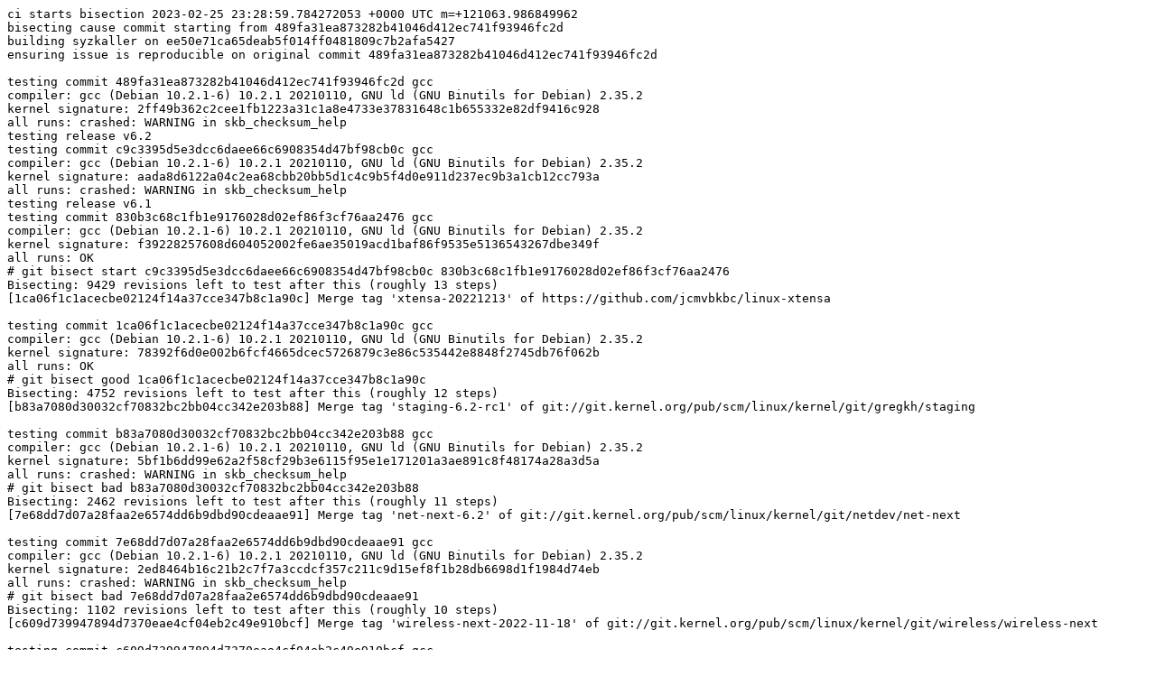

--- FILE ---
content_type: text/plain; charset=utf-8
request_url: https://syzkaller.appspot.com/x/bisect.txt?x=15cb9d50c80000
body_size: 3502
content:
ci starts bisection 2023-02-25 23:28:59.784272053 +0000 UTC m=+121063.986849962
bisecting cause commit starting from 489fa31ea873282b41046d412ec741f93946fc2d
building syzkaller on ee50e71ca65deab5f014ff0481809c7b2afa5427
ensuring issue is reproducible on original commit 489fa31ea873282b41046d412ec741f93946fc2d

testing commit 489fa31ea873282b41046d412ec741f93946fc2d gcc
compiler: gcc (Debian 10.2.1-6) 10.2.1 20210110, GNU ld (GNU Binutils for Debian) 2.35.2
kernel signature: 2ff49b362c2cee1fb1223a31c1a8e4733e37831648c1b655332e82df9416c928
all runs: crashed: WARNING in skb_checksum_help
testing release v6.2
testing commit c9c3395d5e3dcc6daee66c6908354d47bf98cb0c gcc
compiler: gcc (Debian 10.2.1-6) 10.2.1 20210110, GNU ld (GNU Binutils for Debian) 2.35.2
kernel signature: aada8d6122a04c2ea68cbb20bb5d1c4c9b5f4d0e911d237ec9b3a1cb12cc793a
all runs: crashed: WARNING in skb_checksum_help
testing release v6.1
testing commit 830b3c68c1fb1e9176028d02ef86f3cf76aa2476 gcc
compiler: gcc (Debian 10.2.1-6) 10.2.1 20210110, GNU ld (GNU Binutils for Debian) 2.35.2
kernel signature: f39228257608d604052002fe6ae35019acd1baf86f9535e5136543267dbe349f
all runs: OK
# git bisect start c9c3395d5e3dcc6daee66c6908354d47bf98cb0c 830b3c68c1fb1e9176028d02ef86f3cf76aa2476
Bisecting: 9429 revisions left to test after this (roughly 13 steps)
[1ca06f1c1acecbe02124f14a37cce347b8c1a90c] Merge tag 'xtensa-20221213' of https://github.com/jcmvbkbc/linux-xtensa

testing commit 1ca06f1c1acecbe02124f14a37cce347b8c1a90c gcc
compiler: gcc (Debian 10.2.1-6) 10.2.1 20210110, GNU ld (GNU Binutils for Debian) 2.35.2
kernel signature: 78392f6d0e002b6fcf4665dcec5726879c3e86c535442e8848f2745db76f062b
all runs: OK
# git bisect good 1ca06f1c1acecbe02124f14a37cce347b8c1a90c
Bisecting: 4752 revisions left to test after this (roughly 12 steps)
[b83a7080d30032cf70832bc2bb04cc342e203b88] Merge tag 'staging-6.2-rc1' of git://git.kernel.org/pub/scm/linux/kernel/git/gregkh/staging

testing commit b83a7080d30032cf70832bc2bb04cc342e203b88 gcc
compiler: gcc (Debian 10.2.1-6) 10.2.1 20210110, GNU ld (GNU Binutils for Debian) 2.35.2
kernel signature: 5bf1b6dd99e62a2f58cf29b3e6115f95e1e171201a3ae891c8f48174a28a3d5a
all runs: crashed: WARNING in skb_checksum_help
# git bisect bad b83a7080d30032cf70832bc2bb04cc342e203b88
Bisecting: 2462 revisions left to test after this (roughly 11 steps)
[7e68dd7d07a28faa2e6574dd6b9dbd90cdeaae91] Merge tag 'net-next-6.2' of git://git.kernel.org/pub/scm/linux/kernel/git/netdev/net-next

testing commit 7e68dd7d07a28faa2e6574dd6b9dbd90cdeaae91 gcc
compiler: gcc (Debian 10.2.1-6) 10.2.1 20210110, GNU ld (GNU Binutils for Debian) 2.35.2
kernel signature: 2ed8464b16c21b2c7f7a3ccdcf357c211c9d15ef8f1b28db6698d1f1984d74eb
all runs: crashed: WARNING in skb_checksum_help
# git bisect bad 7e68dd7d07a28faa2e6574dd6b9dbd90cdeaae91
Bisecting: 1102 revisions left to test after this (roughly 10 steps)
[c609d739947894d7370eae4cf04eb2c49e910bcf] Merge tag 'wireless-next-2022-11-18' of git://git.kernel.org/pub/scm/linux/kernel/git/wireless/wireless-next

testing commit c609d739947894d7370eae4cf04eb2c49e910bcf gcc
compiler: gcc (Debian 10.2.1-6) 10.2.1 20210110, GNU ld (GNU Binutils for Debian) 2.35.2
kernel signature: 6fe1b0ab50cb31fa53c4936f04bd03d3fe184f0a64167133abcba57303de2d95
all runs: OK
# git bisect good c609d739947894d7370eae4cf04eb2c49e910bcf
Bisecting: 550 revisions left to test after this (roughly 9 steps)
[32163491c0c205ffb1596baf9c308dee5338ae94] Merge branch 'r8169-irq-coalesce'

testing commit 32163491c0c205ffb1596baf9c308dee5338ae94 gcc
compiler: gcc (Debian 10.2.1-6) 10.2.1 20210110, GNU ld (GNU Binutils for Debian) 2.35.2
kernel signature: f9bdff849b73725fa5f3fc696d839681cbbc4170d7aeeb469fbf1bddebaaa600
all runs: OK
# git bisect good 32163491c0c205ffb1596baf9c308dee5338ae94
Bisecting: 270 revisions left to test after this (roughly 8 steps)
[b2b509fb5a1e6af1e630a755b32c4658099df70b] Merge tag 'linux-can-next-for-6.2-20221212' of git://git.kernel.org/pub/scm/linux/kernel/git/mkl/linux-can-next

testing commit b2b509fb5a1e6af1e630a755b32c4658099df70b gcc
compiler: gcc (Debian 10.2.1-6) 10.2.1 20210110, GNU ld (GNU Binutils for Debian) 2.35.2
kernel signature: c4b7f27f88ccf46a88be6baf23859ce7ce4468b183abc88e8c86c65cb1803c64
all runs: crashed: WARNING in skb_checksum_help
# git bisect bad b2b509fb5a1e6af1e630a755b32c4658099df70b
Bisecting: 139 revisions left to test after this (roughly 7 steps)
[1933ea365aa7a48ce26bea2ea09c9f7cc48cc668] net: openvswitch: Add support to count upcall packets

testing commit 1933ea365aa7a48ce26bea2ea09c9f7cc48cc668 gcc
compiler: gcc (Debian 10.2.1-6) 10.2.1 20210110, GNU ld (GNU Binutils for Debian) 2.35.2
kernel signature: 6ac5116b0fc290d46bb42b09676bf4fea78c0e9a25a6c6d470d94d972d8480d2
all runs: OK
# git bisect good 1933ea365aa7a48ce26bea2ea09c9f7cc48cc668
Bisecting: 60 revisions left to test after this (roughly 6 steps)
[dd8b3a802b64adf059a49a68f1bdca7846e492fc] Merge tag 'ipsec-next-2022-12-09' of git://git.kernel.org/pub/scm/linux/kernel/git/klassert/ipsec-next

testing commit dd8b3a802b64adf059a49a68f1bdca7846e492fc gcc
compiler: gcc (Debian 10.2.1-6) 10.2.1 20210110, GNU ld (GNU Binutils for Debian) 2.35.2
kernel signature: 2c2165cf843a5efe49cdc17458161b5e4ecf34f3358bbdeae96c50e354a7535c
all runs: OK
# git bisect good dd8b3a802b64adf059a49a68f1bdca7846e492fc
Bisecting: 30 revisions left to test after this (roughly 5 steps)
[0826e82b8a32e646b7b32ba8b68ba30812028e47] can: raw: add support for SO_MARK

testing commit 0826e82b8a32e646b7b32ba8b68ba30812028e47 gcc
compiler: gcc (Debian 10.2.1-6) 10.2.1 20210110, GNU ld (GNU Binutils for Debian) 2.35.2
kernel signature: 50fb832936e66279e9b24d71b76e726724e7001df35fe92001775b1f3a9a7cf6
all runs: OK
# git bisect good 0826e82b8a32e646b7b32ba8b68ba30812028e47
Bisecting: 15 revisions left to test after this (roughly 4 steps)
[0564c3e51bc7bb200e76d0cad2d7067cc77cb83e] net: sched: update the nat flag for icmp error packets in ct_nat_execute

testing commit 0564c3e51bc7bb200e76d0cad2d7067cc77cb83e gcc
compiler: gcc (Debian 10.2.1-6) 10.2.1 20210110, GNU ld (GNU Binutils for Debian) 2.35.2
kernel signature: 99818c6db6e87d0e0ad786d6eb63a866e226e8b2c8d1efa44616ca7cb1a4d96a
all runs: crashed: WARNING in skb_checksum_help
# git bisect bad 0564c3e51bc7bb200e76d0cad2d7067cc77cb83e
Bisecting: 7 revisions left to test after this (roughly 3 steps)
[93c60b597493d8875584385c90aa7933e92bf375] Merge branch 'tun-vnet-uso'

testing commit 93c60b597493d8875584385c90aa7933e92bf375 gcc
compiler: gcc (Debian 10.2.1-6) 10.2.1 20210110, GNU ld (GNU Binutils for Debian) 2.35.2
kernel signature: f7bb3857dde195f5030d0a4932b88058fdd0e2606b7807451e5e860c80c43fe1
all runs: crashed: WARNING in skb_checksum_help
# git bisect bad 93c60b597493d8875584385c90aa7933e92bf375
Bisecting: 3 revisions left to test after this (roughly 2 steps)
[399e0827642f6a8bcae24277fe08e80e7e4bb891] driver/net/tun: Added features for USO.

testing commit 399e0827642f6a8bcae24277fe08e80e7e4bb891 gcc
compiler: gcc (Debian 10.2.1-6) 10.2.1 20210110, GNU ld (GNU Binutils for Debian) 2.35.2
kernel signature: 989d9b4ef5b6b4618f135a33600d52215b4c74e30d3c126e88db64bd55a5778e
all runs: OK
# git bisect good 399e0827642f6a8bcae24277fe08e80e7e4bb891
Bisecting: 1 revision left to test after this (roughly 1 step)
[860b7f27b8f78564ca5a2f607e0820b2d352a562] linux/virtio_net.h: Support USO offload in vnet header.

testing commit 860b7f27b8f78564ca5a2f607e0820b2d352a562 gcc
compiler: gcc (Debian 10.2.1-6) 10.2.1 20210110, GNU ld (GNU Binutils for Debian) 2.35.2
kernel signature: 44bd7c13fa3d64f913689b6f4d618d436e43141f53261675af8ecee1b1d236ec
all runs: crashed: WARNING in skb_checksum_help
# git bisect bad 860b7f27b8f78564ca5a2f607e0820b2d352a562
Bisecting: 0 revisions left to test after this (roughly 0 steps)
[34061b348ae912b9783fae7fabae69d46977a036] uapi/linux/virtio_net.h: Added USO types.

testing commit 34061b348ae912b9783fae7fabae69d46977a036 gcc
compiler: gcc (Debian 10.2.1-6) 10.2.1 20210110, GNU ld (GNU Binutils for Debian) 2.35.2
kernel signature: 6b110518036b65ecb819e324b1be9d8d5fcd96e216898e860ef20ca84e0b9dcc
all runs: OK
# git bisect good 34061b348ae912b9783fae7fabae69d46977a036
860b7f27b8f78564ca5a2f607e0820b2d352a562 is the first bad commit
commit 860b7f27b8f78564ca5a2f607e0820b2d352a562
Author: Andrew Melnychenko <andrew@daynix.com>
Date:   Wed Dec 7 13:35:57 2022 +0200

    linux/virtio_net.h: Support USO offload in vnet header.
    
    Now, it's possible to convert USO vnet packets from/to skb.
    Added support for GSO_UDP_L4 offload.
    
    Signed-off-by: Andrew Melnychenko <andrew@daynix.com>
    Signed-off-by: David S. Miller <davem@davemloft.net>

 include/linux/virtio_net.h | 9 +++++++++
 1 file changed, 9 insertions(+)

culprit signature: 44bd7c13fa3d64f913689b6f4d618d436e43141f53261675af8ecee1b1d236ec
parent  signature: 6b110518036b65ecb819e324b1be9d8d5fcd96e216898e860ef20ca84e0b9dcc
revisions tested: 17, total time: 4h55m11.46666951s (build: 3h5m9.6252455s, test: 1h46m40.200560292s)
first bad commit: 860b7f27b8f78564ca5a2f607e0820b2d352a562 linux/virtio_net.h: Support USO offload in vnet header.
recipients (to): ["andrew@daynix.com" "davem@davemloft.net"]
recipients (cc): []
crash: WARNING in skb_checksum_help
------------[ cut here ]------------
WARNING: CPU: 1 PID: 4156 at net/core/dev.c:3265 skb_checksum_help+0x3c3/0x580 net/core/dev.c:3251
Modules linked in:
CPU: 1 PID: 4156 Comm: syz-executor.0 Not tainted 6.1.0-rc8-syzkaller #0
Hardware name: Google Google Compute Engine/Google Compute Engine, BIOS Google 02/16/2023
RIP: 0010:skb_checksum_help+0x3c3/0x580 net/core/dev.c:3265
Code: 01 00 00 80 a5 80 00 00 00 9f 31 c0 48 83 c4 18 5b 5d 41 5c 41 5d 41 5e 41 5f c3 48 89 ef e8 84 fa ff ff b8 ea ff ff ff eb e2 <0f> 0b 80 3d 2f 30 3e 06 00 0f 84 3d 01 00 00 48 83 c4 18 b8 ea ff
RSP: 0018:ffffc900049ef668 EFLAGS: 00010283
RAX: 00000000000003fa RBX: ffff8880748c3210 RCX: 000000000000019a
RDX: 000000000000019a RSI: 0000000000000348 RDI: ffff8880748c31c8
RBP: ffff8880748c3140 R08: 0000000000000000 R09: ffffffff90227aff
R10: 0000000000000001 R11: 0000000000000000 R12: ffff8880748c31c0
R13: 00000000000000b2 R14: ffff8880748c31b4 R15: ffff8880748c31b0
FS:  00007f24281c2700(0000) GS:ffff8880b9b00000(0000) knlGS:0000000000000000
CS:  0010 DS: 0000 ES: 0000 CR0: 0000000080050033
CR2: 000000002000f000 CR3: 000000001c237000 CR4: 00000000003506e0
DR0: 0000000000000000 DR1: 0000000000000000 DR2: 0000000000000000
DR3: 0000000000000000 DR6: 00000000fffe0ff0 DR7: 0000000000000400
Call Trace:
 <TASK>
 netem_enqueue+0x24c4/0x3300 net/sched/sch_netem.c:510
 netem_enqueue+0xd76/0x3300 net/sched/sch_netem.c:483
 dev_qdisc_enqueue+0x3b/0x2b0 net/core/dev.c:3778
 __dev_xmit_skb net/core/dev.c:3867 [inline]
 __dev_queue_xmit+0x1b29/0x31f0 net/core/dev.c:4215
 packet_snd net/packet/af_packet.c:3073 [inline]
 packet_sendmsg+0x2925/0x49d0 net/packet/af_packet.c:3104
 sock_sendmsg_nosec net/socket.c:714 [inline]
 sock_sendmsg+0xaf/0xe0 net/socket.c:734
 __sys_sendto+0x1bf/0x290 net/socket.c:2117
 __do_sys_sendto net/socket.c:2129 [inline]
 __se_sys_sendto net/socket.c:2125 [inline]
 __x64_sys_sendto+0xdc/0x1b0 net/socket.c:2125
 do_syscall_x64 arch/x86/entry/common.c:50 [inline]
 do_syscall_64+0x39/0xb0 arch/x86/entry/common.c:80
 entry_SYSCALL_64_after_hwframe+0x63/0xcd
RIP: 0033:0x7f242748c0f9
Code: 28 00 00 00 75 05 48 83 c4 28 c3 e8 f1 19 00 00 90 48 89 f8 48 89 f7 48 89 d6 48 89 ca 4d 89 c2 4d 89 c8 4c 8b 4c 24 08 0f 05 <48> 3d 01 f0 ff ff 73 01 c3 48 c7 c1 b8 ff ff ff f7 d8 64 89 01 48
RSP: 002b:00007f24281c2168 EFLAGS: 00000246 ORIG_RAX: 000000000000002c
RAX: ffffffffffffffda RBX: 00007f24275abf80 RCX: 00007f242748c0f9
RDX: 000000000000fc13 RSI: 0000000020000280 RDI: 0000000000000003
RBP: 00007f24274e7ae9 R08: 0000000000000000 R09: 000000000000002f
R10: 0000000000000800 R11: 0000000000000246 R12: 0000000000000000
R13: 00007ffc2bb24daf R14: 00007f24281c2300 R15: 0000000000022000
 </TASK>

